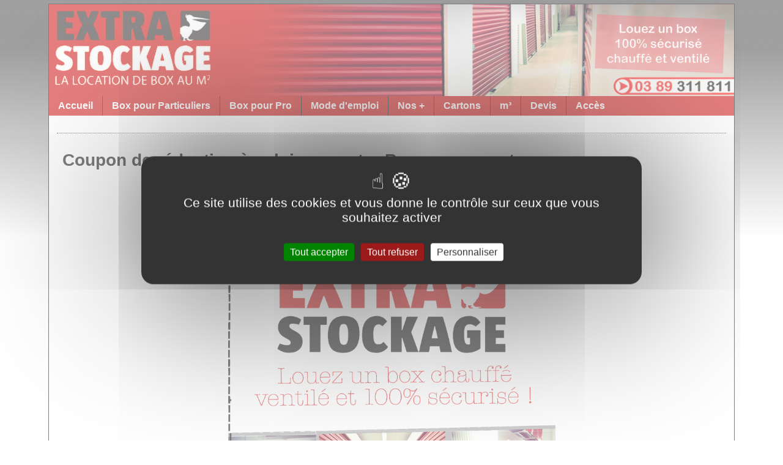

--- FILE ---
content_type: text/html; charset=utf-8
request_url: https://www.extrastockage.com/promo-location-box-mulhouse
body_size: 10137
content:
<!doctype html><html lang="fr"><head>
<base href="https://www.extrastockage.com/" />
<meta http-equiv="Content-Type" content="text/html; charset=utf-8" />
 
<title>Coupon de réduction pour la location d'un Box de Garde Meubles à Mulhouse</title>
<META NAME="description" CONTENT="-10% de remise immédiate sur présentation du coupon pour la location d'un box, d'un garde-meuble, ou cartons à Extra Stockage Mulhouse, obtenez le meilleur prix">
<META NAME="keywords" CONTENT="Extra Stockage, self stockage, garde meuble, Location de Box, archivage, déménagement, rangement, box, self, stockage, garde, meuble, meubles, dépôt, louez un box, prix garde meubles, prix box, devis gratuit, Mulhouse, Strasbourg, Colmar, Illzach, Belfort, Riedisheim, Brunstatt, Illfurth, Haut Rhin, Bas Rhin, Territoire de Belfort, MULHOUSE"><link rel="canonical" href="https://www.extrastockage.com/promo-location-box-mulhouse"><meta name="viewport" content="width=device-width, initial-scale=1"><link rel="stylesheet" type="text/css" href="https://www.extrastockage.com/tmp/cache/stylesheet_combined_7397c46ea9a4a129041f786222a6f7f9.css" media="all" />
<link rel="start" title="Location de Box à Mulhouse, Garde Meuble chauffé sécurisé" href="https://www.extrastockage.com/" /><link rel="prev" title="Où louer un Box de garde-meuble | Proche de Mulhouse Wittenheim Habsheim" href="https://www.extrastockage.com/acces" /><!--[if IE]><script type="text/javascript" src="modules/MenuManager/CSSMenu.js"></script><![endif]--><link rel="icon" type="image/png" href="https://www.extrastockage.com/uploads/images/self_stockage.png" /><script src="https://www.extrastockage.com/lib/jquery/js/jquery-1.11.1.min.js"></script><script src="https://www.extrastockage.com/design/js/main.js"></script><script src="https://apis.google.com/js/platform.js" async defer lang="fr"></script><meta name="google-site-verification" content="e6bgeFP2cdXYwLdAAZ6G5D3xMJM3q5GUso7e9E7O4iI" /></head><body><div id="pagewrapper"><ul class="accessibility"><li><a href="https://www.extrastockage.com/promo-location-box-mulhouse#menu_vert" title="Skip to navigation" accesskey="n">Aller à la navigation</a></li><li><a href="https://www.extrastockage.com/promo-location-box-mulhouse#main" title="Skip to content" accesskey="s">Aller au contenu</a></li></ul><hr class="accessibility" /><div id="header"><!--<div id="txthaut"><marquee width="90%" loop="-1" direction="left">
<div>
<h4>Location de box à Mulhouse</h4>
</div>
</marquee> <br />
<br />
<br />
<span><font size="6" color="#ffffff">T&eacute;l : 03 89 311 811</font></span></div>--><a href="https://www.extrastockage.com" title="Location de box et garde meubles à Mulhouse 68 | Extra Stockage" class="hide-for-medium logo-mobile"><img src="https://www.extrastockage.com/design/img/logo-extra-stockage-mobile.png" alt="Location de box et garde meubles à Mulhouse 68 | Extra Stockage"></a><span class="show-for-medium"><a href="https://www.extrastockage.com/" title="Location de Box à Mulhouse, Garde Meuble chauffé sécurisé" >Location de box et garde meubles à Mulhouse 68 | Extra Stockage</a></span><hr class="accessibility" /></div><div id="menu_vert"><a class="nav-toggle hide-for-large" onclick="toggleNav()"><span class="hamburger"><span></span><span></span><span></span></span>MENU</a>

<div id="menuwrapper"><ul id="primary-nav"><li class="first_child"><a href="https://www.extrastockage.com/"><span>Accueil</span></a></li><li class=""><a href="https://www.extrastockage.com/location-box-garde-meuble-mulhouse"><span>Box pour Particuliers</span></a></li><li class=""><a href="https://www.extrastockage.com/location-box-professionnels"><span>Box pour Pro</span></a></li><li class=""><a href="https://www.extrastockage.com/mode-d-emploi"><span>Mode d&#39;emploi</span></a></li><li class=""><a href="https://www.extrastockage.com/avantages-self-stockage"><span>Nos +</span></a></li><li class=""><a href="https://www.extrastockage.com/cartons-demenagement-mulhouse"><span>Cartons</span></a></li><li class=""><a href="https://www.extrastockage.com/calculateur-de-volume"><span>m³</span></a></li><li class="menuparent"><a class="menuparent" href="https://www.extrastockage.com/devis_self_stockage"><span>Devis</span></a></li><li class="last_child"><a href="https://www.extrastockage.com/acces"><span>Accès</span></a></li></ul><div class="clearb"></div></div><hr class="accessibility" /></div><div class="breadcrumbs"></div><div id="content" ><div id="main"><h1>Coupon de réduction à valoir sur votre Box ou vos cartons</h1><p align="center">&nbsp;</p>
<p align="center"><span style="font-size: x-large;"><strong><span style="font-size: x-large;"><span style="color: #ff0000;"><span style="color: #000000;"><span style="color: #ff0000;">Economisez</span></span> -10%</span><span style="font-size: medium;">* sur pr&eacute;sentation de ce coupon</span></span></strong></span></p>
<p align="center">&nbsp;</p>
<p align="center"><img src="uploads/images/promotion%20location%20box%20mulhouse.jpg?1496048664257" alt="promotion_location_box_mulhouse_promo_garde-meuble" width="535" height="790" /></p>
<p style="text-align: center;"><span style="text-decoration: underline;"><strong>D&eacute;tail de l'offre de bienvenue</strong></span></p>
<p style="text-align: center;">1 - Valable pour l'ensemble de nos box. -10% sur nos tarifs pour le premier mois de location ainsi que pour l'achat de cartons de d&eacute;m&eacute;nagement.</p>
<p style="text-align: center;">2 - S'applique &eacute;galement aux box lou&eacute;s &agrave; l'&eacute;tage et b&eacute;n&eacute;ficiant d&eacute;j&agrave; de conditions tarifaires particuli&egrave;res.</p>
<p style="text-align: center;">3 - E<span style="text-decoration: underline;">xclusivement uniquement r&eacute;serv&eacute;e aux nouveaux clients</span>.</p>
<p style="text-align: center;">4 - Valable jusqu'au 31/12/2025 inclus.</p>
<p style="text-align: center;">5 - Valable sur simple pr&eacute;sentation du coupon de r&eacute;duction (sur votre smartphone, imprim&eacute; etc...).</p>
<p style="text-align: center;">6 - Cette offre n'est <span style="text-decoration: underline;">pas valable sur un contrat de location d&eacute;j&agrave; &eacute;tabli</span>.</p>
<p style="text-align: center;">----------------</p>
<p>&nbsp;<br /><span style="text-decoration: underline;"><strong>Estimation de volume et devis gratuit</strong></span></p>
<p style="text-align: center;" align="center">&nbsp;<a title="estimation volume d&eacute;m&eacute;nagement box stockage mulhouse" href="calculateur-de-volume"><img src="uploads/images/tarif%20garde%20meuble%20mulhouse.gif?1479461944468" alt="location_box_mulhouse" width="150" height="150" /></a>&nbsp;</p>
<p style="text-align: center;" align="center">(cliquez sur l'image)</p>
<p style="text-align: center;" align="center">&nbsp;</p>
<p style="text-align: center;"><iframe title="YouTube video player" src="https://www.youtube.com/embed/EiA8iV_4EGE" width="560" height="315" frameborder="0" allowfullscreen="allowfullscreen"></iframe></p> <br /><div class="sublinks show-for-large"><div class="hr"></div><div class="right49"><p><a href="https://www.extrastockage.com/promo-location-box-mulhouse#main">^ Haut</a></p></div><div class="left49"></div><hr class="accessibility" /></div></div></div><div id="footer"><p align="center">&nbsp;</p>
<div align="center" style="background-color: rgb(255, 255, 255);">
<p><font color="#000000"><font size="3"><font face="Times New Roman"><strong>EXTRA STOCKAGE | Location de Box et Garde Meubles à Mulhouse | t&eacute;l : 03 89 311 811 | 7 et 9 Avenue d'Italie, 68110 Illzach</strong></font></font></font></p>
<p> <font color="#000000"><font size="3"><font face="Times New Roman"></strong></font></font></font><font color="#000000"><font size="3"><font face="Times New Roman"><strong><a href="http://www.extrastockage.com/avantages-self-stockage" target="location box mulhouse illzach">location de box</a> | <a href="https://www.extrastockage.com/location-box-garde-meuble-mulhouse" target="box garde meuble mulhouse illzach">garde meuble</a> | <a href="https://www.extrastockage.com/cartons-demenagement-mulhouse" target="carton mulhouse illzach">achat cartons</a> | <a href="https://www.extrastockage.com/mentions_legales" target="Mentions légales">Mentions légales</a><br />
</strong></font></font></font></p>
</div></div></div><script src="https://www.extrastockage.com/design/js/tarteaucitron/tarteaucitron.min.js"></script>
<script>
  tarteaucitron.init({
        'privacyUrl': '', 
        'bodyPosition': 'bottom', 
        'hashtag': '#tarteaucitron', 
        'cookieName': 'tarteaucitron', 
        'orientation': 'middle', 
        'groupServices': false, 
        "showDetailsOnClick": true, 
        "serviceDefaultState": "wait", 
        'showAlertSmall': false, 
        'cookieslist': false, 
        'closePopup': false, 
        'showIcon': true, 
        
        'iconPosition': 'BottomLeft', 
        'adblocker': false, 
        'DenyAllCta' : true, 
        'AcceptAllCta' : true, 
        'highPrivacy': true, 
        'handleBrowserDNTRequest': false, 
        'removeCredit': false, 
        'moreInfoLink': true, 
        'useExternalCss': false, 
        'useExternalJs': false, 
        
        'readmoreLink': '', 
        'mandatory': true, 
        'mandatoryCta': true, 
        
        'googleConsentMode': true, 
        'partnersList': false 
    });

    
    
    tarteaucitron.user.gtagUa = 'G-5ZVW3M5GB9';
    // tarteaucitron.user.gtagCrossdomain = ['example.com', 'example2.com'];
    tarteaucitron.user.gtagMore = function () { /* add here your optionnal gtag() */ };
    (tarteaucitron.job = tarteaucitron.job || []).push('gtag');

     
    tarteaucitron.user.googletagmanagerId = 'GTM-P589JS5';
    (tarteaucitron.job = tarteaucitron.job || []).push('googletagmanager');

    // Ads
    tarteaucitron.user.googleadsId = 'AW-1054951636';
    (tarteaucitron.job = tarteaucitron.job || []).push('googleads');

    

</script></body></html>

--- FILE ---
content_type: text/css
request_url: https://www.extrastockage.com/tmp/cache/stylesheet_combined_7397c46ea9a4a129041f786222a6f7f9.css
body_size: 3050
content:
@media (min-width:640px){.hide-for-medium{display:none !important}}@media (min-width:990px){.hide-for-large{display:none !important}}.show-for-medium{display:none}@media (min-width:640px){.show-for-medium{display:block !important}}.show-for-large{display:none}@media (min-width:990px){.show-for-large{display:block !important}}.dn{display:none}.hide{opacity:0}*{margin:0;padding:0}body{text-align:left;font-family:Verdana, Geneva, Arial, Helvetica, sans-serif;font-size:75.01%;line-height:1em;margin:0;}@media (min-width:990px){body{margin:0.5em}}div{font-size:14px}img{border:0}a,a:link a:active{text-decoration:underline;background-color:inherit;color:#cd0000}a:hover{text-decoration:none;background-color:#cd0000;color:white}.text-center{text-align:center !important}body{background-color:#fff;background-image:url(https://www.extrastockage.com/images/fond.jpg);background-repeat:repeat-x}div#pagewrapper{margin:0 auto;max-width:80em;background-color:white;color:black}@media (min-width:990px){div#pagewrapper{border:1px solid black}}div#header{height:150px;background-repeat:no-repeat;background-position:right;background-color:#fff}@media (min-width:640px){div#header{background-color:#cd0000;background-image:url(https://www.extrastockage.com/uploads/images/baniere.jpg)}}.logo-mobile{display:block;text-align:center;padding:10px}.logo-mobile:hover,.logo-mobile:focus,.logo-mobile:active{background:white}.logo-mobile img{display:inline-block;max-height:128px;width:auto;max-width:100%}div#header span{margin-top:0;text-align:center}div#header span a{background:url(https://www.extrastockage.com/images/cms/logost.gif) no-repeat center 10px;display:block;height:140px;text-indent:-999em;text-decoration:none}@media (max-width:280px){div#header span a{background-size:86%}}@media (min-width:640px){div#header span a{background-position:left 10px;margin-left:10px}}div.breadcrumbs{padding:1em 0 1.2em 0;font-size:90%;margin:0 1em;border-bottom:1px dotted #000}div.breadcrumbs span.lastitem{font-weight:bold}#main{padding:15px;box-sizing:border-box}#main img{max-width:100%;height:auto}#sidebar > div,#sidebar > p,#sidebar > h6{margin-bottom:50px;box-sizing:border-box}#sidebar > div img,#sidebar > p img,#sidebar > h6 img{max-width:100%;height:auto}@media (max-width:380px){#sidebar > div,#sidebar > p,#sidebar > h6{display:inline-block;width:98%;padding:2%}}@media (min-width:381px) and (max-width:767px){#sidebar > div,#sidebar > p,#sidebar > h6{vertical-align:top;display:inline-block;width:42%;margin:3%}}@media (min-width:768px){#content{display:block;overflow:hidden;width:auto;padding-right:2%;padding-left:2%}#content.with-sidebar{padding-left:290px;padding-right:1%}#main{position:relative;float:left;width:100%;padding:0}#sidebar{position:relative;float:left;width:265px;right:284px;_right:0pxx;margin:0 0 0 -100%}}div.hr{height:1px;margin:1em;border-bottom:1px dotted black}div.left49{float:left;width:49%;}div.right49{float:right;width:49%;text-align:right}div#footer{clear:both;color:#fff;height:40px;background-color:#cd0000;}div#footer p{font-size:0.8em;padding:1.5em;text-align:center;margin:0}.fin{padding-top:10px;padding-bottom:10px;font-size:12px}.fin a{color:#bebebe;text-decoration:none}.fin a:hover{background-color:#eeeee0;color:red}div#txthaut{position:absolute;margin-left:650px;margin-top:35px;height:150px;background-color:transparent}div#txthaut p{color:white;font-size:28px;font-weight:bold}marquee{font-size:24px;font-weight:bold;padding:10px 0}marquee strong{color:#e40605}.table-scroll{overflow-x:auto}.table-scroll table{width:auto}div#content{padding-top:30px}div#content h1{font-size:2em;line-height:1em;margin:0}div#content h2{color:#cd0000;font-size:1.5em;text-align:left;padding-bottom:1px;line-height:1.5em;margin:0 0 0.5em 0}div#content h3{color:white;padding:5px 15px;font-size:1.3em;line-height:1.3em;margin:1em 0 0.5em;background-color:red;background-image:url(https://www.extrastockage.com/images/textu5.jpg);background-repeat:repeat-x}div#content h4{color:#294b5f;font-size:1.2em;line-height:1.3em;margin:0 0 0.25em 0}div#content h5{font-size:1.1em;line-height:1.3em;margin:0 0 0.25em 0}h6{font-size:1em;line-height:1.3em;margin:0 0 0.25em 0}p{font-size:1em;margin:0 0 1.5em 0;line-height:1.4em;padding:0}blockquote{border-left:10px solid #ddd;margin-left:10px}pre{font-family:monospace;font-size:1em}strong,b{font-weight:bold}em,i{font-style:italic}code,pre{white-space:pre-wrap;white-space:-moz-pre-wrap;white-space:-pre-wrap;white-space:-o-pre-wrap;word-wrap:break-word;font-family:"Courier New", Courier, monospace;font-size:1em}pre{border:1px solid #000;background-color:#ddd;margin:0 1em 1em 1em;padding:0.5em;line-height:1.5em;font-size:90%;}div#main ul,div#main ol,div#main dl{font-size:1em;line-height:1.4em;margin:0 0 1.5em 0}div#main ul li,div#main ol li{margin:0 0 0.25em 3em}div#dl dt{font-weight:bold;margin:0 0 0.25em 3em}div#dl dd{margin:0 0 0 3em}div.formulaire{padding:10px;margin-right:100px;border:#811 1pt solid;}span.accesskey{text-decoration:none}.accessibility,hr{position:absolute;top:-999em;left:-999em}dfn{position:absolute;left:-1000px;top:-1000px;width:0;height:0;overflow:hidden;display:inline}a.external span{position:absolute;left:-5000px;width:4000px}a.external{padding:0 12px 0 0}a.external:link{color:#18507c;background:url(https://www.extrastockage.com/images/cms/external.gif) no-repeat 100% 0}a.external:visited{color:#18507c;background:url(https://www.extrastockage.com/images/cms/external.gif) no-repeat 100% 0}a.external:hover{color:#18507c;background:url(https://www.extrastockage.com/images/cms/external.gif) no-repeat 100% 0;background-color:#c3d4df}.clearfix:after{content:".";display:block;height:0;clear:both;visibility:hidden}* html > body .clearfix{display:inline-block;width:100%}* html .clearfix{height:1%;}#menu_vert{margin-left:0px;margin-right:0px}.clearb{clear:both}#menuwrapper{background-color:#cd0000;width:100%}#primary-nav li li{width:100%}#primary-nav,#primary-nav ul{list-style:none;margin:0px;padding:0px}#primary-nav ul{position:absolute;top:auto;display:none}#primary-nav ul ul{margin-top:1px;margin-left:-1px;left:100%;top:0px}#primary-nav li{text-align:center}#primary-nav li li{margin-left:0px;margin-top:-1px;float:none;position:relative}#primary-nav a{display:block;padding:10px 8px;text-decoration:none;color:white;font-size:16px;font-weight:bold}@media (min-width:1100px){#primary-nav a{padding:10px 15px}}#primary-nav a:hover{background-color:#fff;color:#cd0000}#primary-nav li li a{border:1px solid #000}#primary-nav li a:hover,#primary-nav li a.menuactive{background-color:#fff;color:#cd0000}#primary-nav li{background-color:#cd0000}#primary-nav li.menuparent{background-color:#cd0000}#primary-nav li.menuactive{background-color:#cd0000}#primary-nav ul li.menuparent,#primary-nav ul li.menuparent:hover,#primary-nav ul li.menuparenth{}#primary-nav li:hover,#primary-nav li.menuh,#primary-nav li.menuparenth,#primary-nav li.menuactiveh{background-color:white;color:#cd0000}#primary-nav ul,#primary-nav li:hover ul,#primary-nav li:hover ul ul,#primary-nav li.menuparenth ul,#primary-nav li.menuparenth ul ul{display:none}#primary-nav li:hover ul,#primary-nav ul li:hover ul,#primary-nav ul ul li:hover ul,#primary-nav li.menuparenth ul,#primary-nav ul li.menuparenth ul,#primary-nav ul ul li.menuparenth ul{display:block}#primary-nav li li{float:left;clear:both}#primary-nav li li a{height:1%}.nav-toggle{text-align:center;font-weight:bold;padding:12px;display:block;text-decoration:none;cursor:pointer;font-size:16px;background-color:#cd0000;color:white}.nav-toggle:hover,.nav-toggle:active,.nav-toggle:focus{background:#810000}.hamburger{display:inline-block;width:20px;margin-right:10px;margin-top:-3px;vertical-align:middle}.hamburger span{border-top:2px solid white;margin:4px 0;display:block}@media (max-width:990px){#menu_vert #menuwrapper{display:none}#menu_vert.menu-open .nav-toggle{background-color:#9b0000}#menu_vert.menu-open #menuwrapper{display:block;position:absolute;left:0;top:189px;width:100%;z-index:1000}}@media (min-width:990px){#primary-nav li{margin-left:-1px;float:left;border-left:1px solid #000;border-right:1px solid #000}#primary-nav li:last-child{border-right:0}}table{border-collapse:collapse;max-width:100%;box-sizing:border-box}table td,table th{border:1px solid #555;font-size:10px;padding:5px 0}@media (min-width:640px){table td,table th{padding:6px 2px;font-size:13px}}table thead th{font-weight:bold;color:black;text-align:center}.formulairecontact table td,.formulairecontact table th{border:none}#content .calculateur h2{margin-top:30px}#content .calculateur-field-box{display:inline-block;box-sizing:border-box;margin:8px 0;width:100%}@media (min-width:640px){#content .calculateur-field-box{width:47%;margin:1%}}#content .calculateur-field-box label,#content .calculateur-field-box span,#content .calculateur-field-box input{display:inline-block;margin:0 1%;line-height:30px;height:30px}#content .calculateur-field-box label{width:40%;margin:0 5% 0 0}#content .calculateur-field-box span{cursor:pointer;width:20px;height:20px;line-height:20px;padding:3px;background:#555;color:white;border-radius:20px;text-align:center;font-weight:bold}#content .calculateur-field-box span:hover{background:#222}#content .calculateur-field-box input{width:16%;text-align:center}#content .calculateur-result{margin:30px 0}#content .calculateur-lien-devis{display:block;padding:15px;background:#e40605;color:white;text-align:center;font-size:20px;text-decoration:none}#content .calculateur-lien-devis span{font-weight:bold}div#news{margin:2em 0 1em 1em;background-image:url(https://www.extrastockage.com/images/white.jpg)}div#news h2{color:white;background-color:#424242}.NewsSummary{padding:0.5em 0.5em 1em;margin:0 0.5em 1em 0.5em;}.NewsSummaryPostdate{font-size:90%;font-weight:bold}.NewsSummaryLink{font-weight:bold;padding-top:0.5em}.NewsSummaryCategory{font-style:italic;margin:5px 0}.NewsSummaryAuthor{font-style:italic;padding-bottom:0.5em}.NewsSummarySummary,.NewsSummaryContent{line-height:140%}.NewsSummaryMorelink{padding-top:0.5em}#NewsPostDetailDate{font-size:90%;margin-bottom:5px;font-weight:bold}#NewsPostDetailSummary{line-height:150%}#NewsPostDetailCategory{font-style:italic;border-top:1px solid #ccc;margin-top:0.5em;padding:0.2em 0}#NewsPostDetailContent{margin-bottom:15px;line-height:150%}#NewsPostDetailAuthor{padding-bottom:1.5em;font-style:italic}.cms_form input:invalid{border:1px solid red}.cms_form input:invalid + label{color:red !important}.cms_form input:valid{border:1px solid green}.cms_form textarea{width:100%;box-sizing:border-box;height:100px;margin-top:6px}.cms_form > div > div{width:100%;box-sizing:border-box;margin-bottom:2em}@media (min-width:640px){.cms_form > div > div{padding:0 5em}}.cms_form > div > div label,.cms_form > div > div input{box-sizing:border-box;padding:3px 0;line-height:1.4em;display:inline-block;width:100%;vertical-align:middle}.cms_form > div > div label{color:#222;font-weight:bold}.cms_form > div > div.radios input{width:13% !important;margin:8px 0}.cms_form > div > div.radios label{color:#333}.cms_form > div > div.radios > div label{font-weight:normal;width:85% !important;padding:0}@media (min-width:640px){.cms_form > div > div label{width:40%}.cms_form > div > div.notation label,.cms_form > div > div.label-large label{width:100%}.cms_form > div > div input{width:50%}.cms_form > div > div.radios > div{padding-left:25%}}.cms_form .helptext{color:#999;margin-bottom:6px;font-style:italic}.cms_form .notation-box{border:1px solid #aaa;border-width:1px 0;padding:12px 0;text-align:center;margin-top:6px}.cms_form .notation-box span,.cms_form .notation-box input{display:inline-block}.cms_form .notation-box span{padding:0 15px;text-align:center}.cms_form .notation-box input{width:20px;margin:0 4px}.cms_form .submit{text-align:center}.cms_form .submit input{display:inline-block;background:#e40605;border-width:0;color:white;font-size:16px;padding:8px 0;cursor:pointer}.cms_form .submit input:hover{background:#b20504}@media (max-width:640px){iframe{width:100%}}

--- FILE ---
content_type: application/x-javascript
request_url: https://www.extrastockage.com/design/js/main.js
body_size: 120
content:


function toggleNav(){

	var menu = document.querySelector('#menu_vert');
	menu.classList.toggle('menu-open');

}